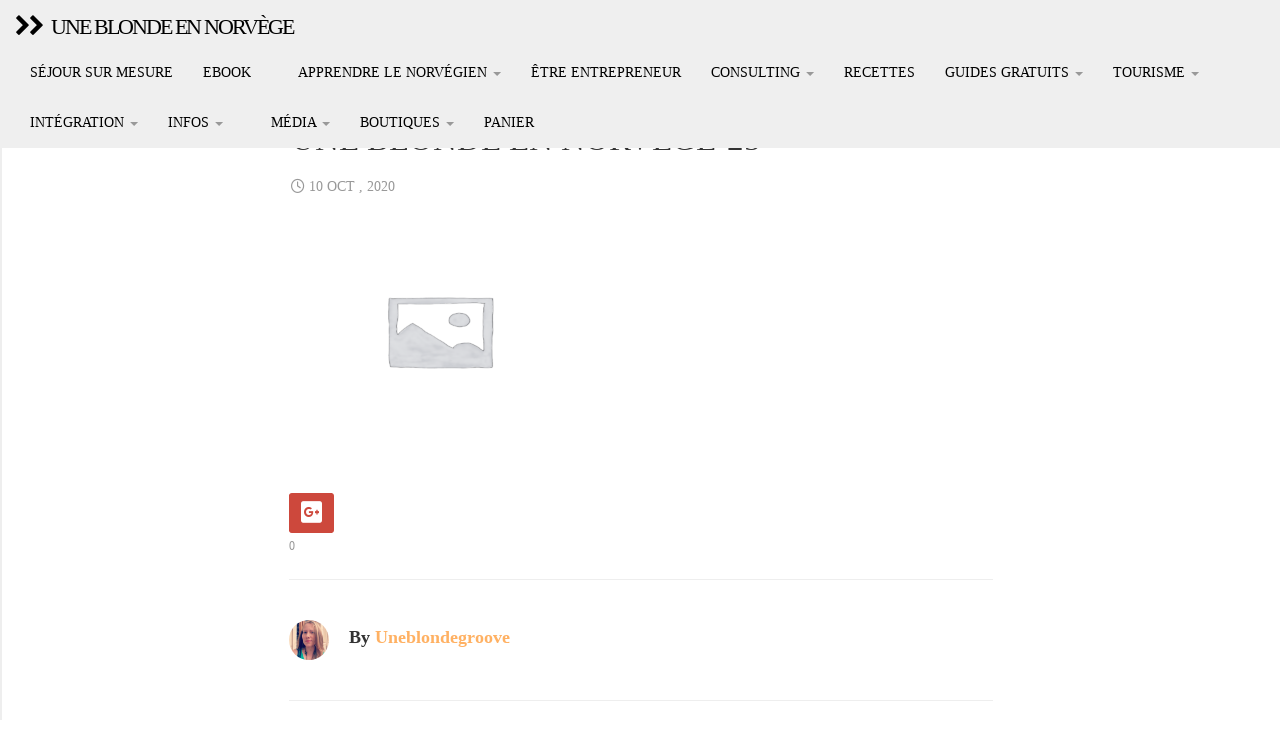

--- FILE ---
content_type: text/html; charset=UTF-8
request_url: https://uneblondeennorvege.com/?attachment_id=7553
body_size: 18826
content:
<!DOCTYPE html>
<html  lang="fr-FR">
  <head>
    <meta charset="utf-8">
    
    <title>Une blonde en Norvège-25 - Une blonde en NorvègeUne blonde en Norvège</title>
    
    <meta name="description" content="" />
    
    <meta name="viewport" content="width=device-width, initial-scale=1.0">
    
    <!-- Favicon -->
    
    <link rel="icon" href="https://uneblondeennorvege.com/wp-content/uploads/2023/02/cropped-renne-noir-boutique.png" type="image/x-icon">
	
	
	
    <!-- Meta for IE support -->
    <meta http-equiv="X-UA-Compatible" content="IE=edge"> 
    
    <!-- Analytics -->
    
	<meta name='robots' content='index, follow, max-image-preview:large, max-snippet:-1, max-video-preview:-1' />

	<!-- This site is optimized with the Yoast SEO plugin v26.7 - https://yoast.com/wordpress/plugins/seo/ -->
	<link rel="canonical" href="https://uneblondeennorvege.com/" />
	<meta property="og:locale" content="fr_FR" />
	<meta property="og:type" content="article" />
	<meta property="og:title" content="Une blonde en Norvège-25 - Une blonde en Norvège" />
	<meta property="og:url" content="https://uneblondeennorvege.com/" />
	<meta property="og:site_name" content="Une blonde en Norvège" />
	<meta property="og:image" content="https://uneblondeennorvege.com" />
	<meta property="og:image:width" content="2560" />
	<meta property="og:image:height" content="1707" />
	<meta property="og:image:type" content="image/jpeg" />
	<meta name="twitter:card" content="summary_large_image" />
	<script type="application/ld+json" class="yoast-schema-graph">{"@context":"https://schema.org","@graph":[{"@type":"WebPage","@id":"https://uneblondeennorvege.com/","url":"https://uneblondeennorvege.com/","name":"Une blonde en Norvège-25 - Une blonde en Norvège","isPartOf":{"@id":"https://uneblondeennorvege.com/#website"},"primaryImageOfPage":{"@id":"https://uneblondeennorvege.com/#primaryimage"},"image":{"@id":"https://uneblondeennorvege.com/#primaryimage"},"thumbnailUrl":"https://uneblondeennorvege.com/wp-content/uploads/woocommerce_uploads/2020/10/Une-blonde-en-Norvege-25-ujzurt-scaled.jpg","datePublished":"2020-10-10T11:57:20+00:00","breadcrumb":{"@id":"https://uneblondeennorvege.com/#breadcrumb"},"inLanguage":"fr-FR","potentialAction":[{"@type":"ReadAction","target":["https://uneblondeennorvege.com/"]}]},{"@type":"ImageObject","inLanguage":"fr-FR","@id":"https://uneblondeennorvege.com/#primaryimage","url":"https://uneblondeennorvege.com/wp-content/uploads/woocommerce_uploads/2020/10/Une-blonde-en-Norvege-25-ujzurt-scaled.jpg","contentUrl":"https://uneblondeennorvege.com/wp-content/uploads/woocommerce_uploads/2020/10/Une-blonde-en-Norvege-25-ujzurt-scaled.jpg","width":2048,"height":1366},{"@type":"BreadcrumbList","@id":"https://uneblondeennorvege.com/#breadcrumb","itemListElement":[{"@type":"ListItem","position":1,"name":"Accueil","item":"https://uneblondeennorvege.com/"},{"@type":"ListItem","position":2,"name":"Au bord du lac","item":"https://uneblondeennorvege.com/produit/au-bord-du-lac/"},{"@type":"ListItem","position":3,"name":"Une blonde en Norvège-25"}]},{"@type":"WebSite","@id":"https://uneblondeennorvege.com/#website","url":"https://uneblondeennorvege.com/","name":"Une blonde en Norvège","description":"","potentialAction":[{"@type":"SearchAction","target":{"@type":"EntryPoint","urlTemplate":"https://uneblondeennorvege.com/?s={search_term_string}"},"query-input":{"@type":"PropertyValueSpecification","valueRequired":true,"valueName":"search_term_string"}}],"inLanguage":"fr-FR"}]}</script>
	<!-- / Yoast SEO plugin. -->


<link rel='dns-prefetch' href='//platform-api.sharethis.com' />
<link rel='dns-prefetch' href='//capi-automation.s3.us-east-2.amazonaws.com' />
<link rel='dns-prefetch' href='//www.googletagmanager.com' />
<link rel='dns-prefetch' href='//fonts.googleapis.com' />
<link rel='dns-prefetch' href='//pagead2.googlesyndication.com' />
<link href='https://fonts.gstatic.com' crossorigin rel='preconnect' />
<link rel="alternate" type="application/rss+xml" title="Une blonde en Norvège &raquo; Flux" href="https://uneblondeennorvege.com/feed/" />
<link rel="alternate" type="application/rss+xml" title="Une blonde en Norvège &raquo; Flux des commentaires" href="https://uneblondeennorvege.com/comments/feed/" />
<link rel="alternate" title="oEmbed (JSON)" type="application/json+oembed" href="https://uneblondeennorvege.com/wp-json/oembed/1.0/embed?url=https%3A%2F%2Funeblondeennorvege.com%2F%3Fattachment_id%3D7553" />
<link rel="alternate" title="oEmbed (XML)" type="text/xml+oembed" href="https://uneblondeennorvege.com/wp-json/oembed/1.0/embed?url=https%3A%2F%2Funeblondeennorvege.com%2F%3Fattachment_id%3D7553&#038;format=xml" />
<style id='wp-img-auto-sizes-contain-inline-css' type='text/css'>
img:is([sizes=auto i],[sizes^="auto," i]){contain-intrinsic-size:3000px 1500px}
/*# sourceURL=wp-img-auto-sizes-contain-inline-css */
</style>
<link rel='stylesheet' id='woosb-blocks-css' href='https://uneblondeennorvege.com/wp-content/plugins/woo-product-bundle/assets/css/blocks.css?ver=8.4.3' type='text/css' media='all' />
<link rel='stylesheet' id='wcpcsu-style-css' href='https://uneblondeennorvege.com/wp-content/plugins/woocommerce-product-carousel-slider-grid-ultimate-pro/assets/css/style.css?ver=6.9' type='text/css' media='all' />
<link rel='stylesheet' id='wcpcsu-widget-css' href='https://uneblondeennorvege.com/wp-content/plugins/woocommerce-product-carousel-slider-grid-ultimate-pro/assets/css/widgets.css?ver=6.9' type='text/css' media='all' />
<link rel='stylesheet' id='sbi_styles-css' href='https://uneblondeennorvege.com/wp-content/plugins/instagram-feed/css/sbi-styles.min.css?ver=6.10.0' type='text/css' media='all' />
<link rel='stylesheet' id='font-awesome-5-all-css' href='https://uneblondeennorvege.com/wp-content/plugins/elementor/assets/lib/font-awesome/css/all.min.css?ver=3.34.1' type='text/css' media='all' />
<link rel='stylesheet' id='font-awesome-4-shim-css' href='https://uneblondeennorvege.com/wp-content/plugins/elementor/assets/lib/font-awesome/css/v4-shims.min.css?ver=3.34.1' type='text/css' media='all' />
<style id='wp-emoji-styles-inline-css' type='text/css'>

	img.wp-smiley, img.emoji {
		display: inline !important;
		border: none !important;
		box-shadow: none !important;
		height: 1em !important;
		width: 1em !important;
		margin: 0 0.07em !important;
		vertical-align: -0.1em !important;
		background: none !important;
		padding: 0 !important;
	}
/*# sourceURL=wp-emoji-styles-inline-css */
</style>
<link rel='stylesheet' id='wp-block-library-css' href='https://uneblondeennorvege.com/wp-includes/css/dist/block-library/style.min.css?ver=6.9' type='text/css' media='all' />
<style id='classic-theme-styles-inline-css' type='text/css'>
/*! This file is auto-generated */
.wp-block-button__link{color:#fff;background-color:#32373c;border-radius:9999px;box-shadow:none;text-decoration:none;padding:calc(.667em + 2px) calc(1.333em + 2px);font-size:1.125em}.wp-block-file__button{background:#32373c;color:#fff;text-decoration:none}
/*# sourceURL=/wp-includes/css/classic-themes.min.css */
</style>
<style id='global-styles-inline-css' type='text/css'>
:root{--wp--preset--aspect-ratio--square: 1;--wp--preset--aspect-ratio--4-3: 4/3;--wp--preset--aspect-ratio--3-4: 3/4;--wp--preset--aspect-ratio--3-2: 3/2;--wp--preset--aspect-ratio--2-3: 2/3;--wp--preset--aspect-ratio--16-9: 16/9;--wp--preset--aspect-ratio--9-16: 9/16;--wp--preset--color--black: #000000;--wp--preset--color--cyan-bluish-gray: #abb8c3;--wp--preset--color--white: #ffffff;--wp--preset--color--pale-pink: #f78da7;--wp--preset--color--vivid-red: #cf2e2e;--wp--preset--color--luminous-vivid-orange: #ff6900;--wp--preset--color--luminous-vivid-amber: #fcb900;--wp--preset--color--light-green-cyan: #7bdcb5;--wp--preset--color--vivid-green-cyan: #00d084;--wp--preset--color--pale-cyan-blue: #8ed1fc;--wp--preset--color--vivid-cyan-blue: #0693e3;--wp--preset--color--vivid-purple: #9b51e0;--wp--preset--gradient--vivid-cyan-blue-to-vivid-purple: linear-gradient(135deg,rgb(6,147,227) 0%,rgb(155,81,224) 100%);--wp--preset--gradient--light-green-cyan-to-vivid-green-cyan: linear-gradient(135deg,rgb(122,220,180) 0%,rgb(0,208,130) 100%);--wp--preset--gradient--luminous-vivid-amber-to-luminous-vivid-orange: linear-gradient(135deg,rgb(252,185,0) 0%,rgb(255,105,0) 100%);--wp--preset--gradient--luminous-vivid-orange-to-vivid-red: linear-gradient(135deg,rgb(255,105,0) 0%,rgb(207,46,46) 100%);--wp--preset--gradient--very-light-gray-to-cyan-bluish-gray: linear-gradient(135deg,rgb(238,238,238) 0%,rgb(169,184,195) 100%);--wp--preset--gradient--cool-to-warm-spectrum: linear-gradient(135deg,rgb(74,234,220) 0%,rgb(151,120,209) 20%,rgb(207,42,186) 40%,rgb(238,44,130) 60%,rgb(251,105,98) 80%,rgb(254,248,76) 100%);--wp--preset--gradient--blush-light-purple: linear-gradient(135deg,rgb(255,206,236) 0%,rgb(152,150,240) 100%);--wp--preset--gradient--blush-bordeaux: linear-gradient(135deg,rgb(254,205,165) 0%,rgb(254,45,45) 50%,rgb(107,0,62) 100%);--wp--preset--gradient--luminous-dusk: linear-gradient(135deg,rgb(255,203,112) 0%,rgb(199,81,192) 50%,rgb(65,88,208) 100%);--wp--preset--gradient--pale-ocean: linear-gradient(135deg,rgb(255,245,203) 0%,rgb(182,227,212) 50%,rgb(51,167,181) 100%);--wp--preset--gradient--electric-grass: linear-gradient(135deg,rgb(202,248,128) 0%,rgb(113,206,126) 100%);--wp--preset--gradient--midnight: linear-gradient(135deg,rgb(2,3,129) 0%,rgb(40,116,252) 100%);--wp--preset--font-size--small: 13px;--wp--preset--font-size--medium: 20px;--wp--preset--font-size--large: 36px;--wp--preset--font-size--x-large: 42px;--wp--preset--spacing--20: 0.44rem;--wp--preset--spacing--30: 0.67rem;--wp--preset--spacing--40: 1rem;--wp--preset--spacing--50: 1.5rem;--wp--preset--spacing--60: 2.25rem;--wp--preset--spacing--70: 3.38rem;--wp--preset--spacing--80: 5.06rem;--wp--preset--shadow--natural: 6px 6px 9px rgba(0, 0, 0, 0.2);--wp--preset--shadow--deep: 12px 12px 50px rgba(0, 0, 0, 0.4);--wp--preset--shadow--sharp: 6px 6px 0px rgba(0, 0, 0, 0.2);--wp--preset--shadow--outlined: 6px 6px 0px -3px rgb(255, 255, 255), 6px 6px rgb(0, 0, 0);--wp--preset--shadow--crisp: 6px 6px 0px rgb(0, 0, 0);}:where(.is-layout-flex){gap: 0.5em;}:where(.is-layout-grid){gap: 0.5em;}body .is-layout-flex{display: flex;}.is-layout-flex{flex-wrap: wrap;align-items: center;}.is-layout-flex > :is(*, div){margin: 0;}body .is-layout-grid{display: grid;}.is-layout-grid > :is(*, div){margin: 0;}:where(.wp-block-columns.is-layout-flex){gap: 2em;}:where(.wp-block-columns.is-layout-grid){gap: 2em;}:where(.wp-block-post-template.is-layout-flex){gap: 1.25em;}:where(.wp-block-post-template.is-layout-grid){gap: 1.25em;}.has-black-color{color: var(--wp--preset--color--black) !important;}.has-cyan-bluish-gray-color{color: var(--wp--preset--color--cyan-bluish-gray) !important;}.has-white-color{color: var(--wp--preset--color--white) !important;}.has-pale-pink-color{color: var(--wp--preset--color--pale-pink) !important;}.has-vivid-red-color{color: var(--wp--preset--color--vivid-red) !important;}.has-luminous-vivid-orange-color{color: var(--wp--preset--color--luminous-vivid-orange) !important;}.has-luminous-vivid-amber-color{color: var(--wp--preset--color--luminous-vivid-amber) !important;}.has-light-green-cyan-color{color: var(--wp--preset--color--light-green-cyan) !important;}.has-vivid-green-cyan-color{color: var(--wp--preset--color--vivid-green-cyan) !important;}.has-pale-cyan-blue-color{color: var(--wp--preset--color--pale-cyan-blue) !important;}.has-vivid-cyan-blue-color{color: var(--wp--preset--color--vivid-cyan-blue) !important;}.has-vivid-purple-color{color: var(--wp--preset--color--vivid-purple) !important;}.has-black-background-color{background-color: var(--wp--preset--color--black) !important;}.has-cyan-bluish-gray-background-color{background-color: var(--wp--preset--color--cyan-bluish-gray) !important;}.has-white-background-color{background-color: var(--wp--preset--color--white) !important;}.has-pale-pink-background-color{background-color: var(--wp--preset--color--pale-pink) !important;}.has-vivid-red-background-color{background-color: var(--wp--preset--color--vivid-red) !important;}.has-luminous-vivid-orange-background-color{background-color: var(--wp--preset--color--luminous-vivid-orange) !important;}.has-luminous-vivid-amber-background-color{background-color: var(--wp--preset--color--luminous-vivid-amber) !important;}.has-light-green-cyan-background-color{background-color: var(--wp--preset--color--light-green-cyan) !important;}.has-vivid-green-cyan-background-color{background-color: var(--wp--preset--color--vivid-green-cyan) !important;}.has-pale-cyan-blue-background-color{background-color: var(--wp--preset--color--pale-cyan-blue) !important;}.has-vivid-cyan-blue-background-color{background-color: var(--wp--preset--color--vivid-cyan-blue) !important;}.has-vivid-purple-background-color{background-color: var(--wp--preset--color--vivid-purple) !important;}.has-black-border-color{border-color: var(--wp--preset--color--black) !important;}.has-cyan-bluish-gray-border-color{border-color: var(--wp--preset--color--cyan-bluish-gray) !important;}.has-white-border-color{border-color: var(--wp--preset--color--white) !important;}.has-pale-pink-border-color{border-color: var(--wp--preset--color--pale-pink) !important;}.has-vivid-red-border-color{border-color: var(--wp--preset--color--vivid-red) !important;}.has-luminous-vivid-orange-border-color{border-color: var(--wp--preset--color--luminous-vivid-orange) !important;}.has-luminous-vivid-amber-border-color{border-color: var(--wp--preset--color--luminous-vivid-amber) !important;}.has-light-green-cyan-border-color{border-color: var(--wp--preset--color--light-green-cyan) !important;}.has-vivid-green-cyan-border-color{border-color: var(--wp--preset--color--vivid-green-cyan) !important;}.has-pale-cyan-blue-border-color{border-color: var(--wp--preset--color--pale-cyan-blue) !important;}.has-vivid-cyan-blue-border-color{border-color: var(--wp--preset--color--vivid-cyan-blue) !important;}.has-vivid-purple-border-color{border-color: var(--wp--preset--color--vivid-purple) !important;}.has-vivid-cyan-blue-to-vivid-purple-gradient-background{background: var(--wp--preset--gradient--vivid-cyan-blue-to-vivid-purple) !important;}.has-light-green-cyan-to-vivid-green-cyan-gradient-background{background: var(--wp--preset--gradient--light-green-cyan-to-vivid-green-cyan) !important;}.has-luminous-vivid-amber-to-luminous-vivid-orange-gradient-background{background: var(--wp--preset--gradient--luminous-vivid-amber-to-luminous-vivid-orange) !important;}.has-luminous-vivid-orange-to-vivid-red-gradient-background{background: var(--wp--preset--gradient--luminous-vivid-orange-to-vivid-red) !important;}.has-very-light-gray-to-cyan-bluish-gray-gradient-background{background: var(--wp--preset--gradient--very-light-gray-to-cyan-bluish-gray) !important;}.has-cool-to-warm-spectrum-gradient-background{background: var(--wp--preset--gradient--cool-to-warm-spectrum) !important;}.has-blush-light-purple-gradient-background{background: var(--wp--preset--gradient--blush-light-purple) !important;}.has-blush-bordeaux-gradient-background{background: var(--wp--preset--gradient--blush-bordeaux) !important;}.has-luminous-dusk-gradient-background{background: var(--wp--preset--gradient--luminous-dusk) !important;}.has-pale-ocean-gradient-background{background: var(--wp--preset--gradient--pale-ocean) !important;}.has-electric-grass-gradient-background{background: var(--wp--preset--gradient--electric-grass) !important;}.has-midnight-gradient-background{background: var(--wp--preset--gradient--midnight) !important;}.has-small-font-size{font-size: var(--wp--preset--font-size--small) !important;}.has-medium-font-size{font-size: var(--wp--preset--font-size--medium) !important;}.has-large-font-size{font-size: var(--wp--preset--font-size--large) !important;}.has-x-large-font-size{font-size: var(--wp--preset--font-size--x-large) !important;}
:where(.wp-block-post-template.is-layout-flex){gap: 1.25em;}:where(.wp-block-post-template.is-layout-grid){gap: 1.25em;}
:where(.wp-block-term-template.is-layout-flex){gap: 1.25em;}:where(.wp-block-term-template.is-layout-grid){gap: 1.25em;}
:where(.wp-block-columns.is-layout-flex){gap: 2em;}:where(.wp-block-columns.is-layout-grid){gap: 2em;}
:root :where(.wp-block-pullquote){font-size: 1.5em;line-height: 1.6;}
/*# sourceURL=global-styles-inline-css */
</style>
<link rel='stylesheet' id='finalTilesGallery_stylesheet-css' href='https://uneblondeennorvege.com/wp-content/plugins/final-tiles-grid-gallery-lite/scripts/ftg.css?ver=3.6.10' type='text/css' media='all' />
<link rel='stylesheet' id='fontawesome_stylesheet-css' href='https://uneblondeennorvege.com/wp-content/plugins/final-tiles-grid-gallery-lite/fonts/font-awesome/css/font-awesome.min.css?ver=6.9' type='text/css' media='all' />
<link rel='stylesheet' id='bwg_fonts-css' href='https://uneblondeennorvege.com/wp-content/plugins/photo-gallery/css/bwg-fonts/fonts.css?ver=0.0.1' type='text/css' media='all' />
<link rel='stylesheet' id='sumoselect-css' href='https://uneblondeennorvege.com/wp-content/plugins/photo-gallery/css/sumoselect.min.css?ver=3.4.6' type='text/css' media='all' />
<link rel='stylesheet' id='mCustomScrollbar-css' href='https://uneblondeennorvege.com/wp-content/plugins/photo-gallery/css/jquery.mCustomScrollbar.min.css?ver=3.1.5' type='text/css' media='all' />
<link rel='stylesheet' id='bwg_frontend-css' href='https://uneblondeennorvege.com/wp-content/plugins/photo-gallery/css/styles.min.css?ver=1.8.35' type='text/css' media='all' />
<link rel='stylesheet' id='simple-youtube-responsive-css' href='https://uneblondeennorvege.com/wp-content/plugins/simple-youtube-responsive/css/yt-responsive.css?ver=3.2.5' type='text/css' media='all' />
<link rel='stylesheet' id='rt-fontawsome-css' href='https://uneblondeennorvege.com/wp-content/plugins/the-post-grid/assets/vendor/font-awesome/css/font-awesome.min.css?ver=7.8.8' type='text/css' media='all' />
<link rel='stylesheet' id='rt-tpg-css' href='https://uneblondeennorvege.com/wp-content/plugins/the-post-grid/assets/css/thepostgrid.min.css?ver=7.8.8' type='text/css' media='all' />
<link rel='stylesheet' id='woocommerce-layout-css' href='https://uneblondeennorvege.com/wp-content/plugins/woocommerce/assets/css/woocommerce-layout.css?ver=10.4.3' type='text/css' media='all' />
<link rel='stylesheet' id='woocommerce-smallscreen-css' href='https://uneblondeennorvege.com/wp-content/plugins/woocommerce/assets/css/woocommerce-smallscreen.css?ver=10.4.3' type='text/css' media='only screen and (max-width: 768px)' />
<link rel='stylesheet' id='woocommerce-general-css' href='https://uneblondeennorvege.com/wp-content/plugins/woocommerce/assets/css/woocommerce.css?ver=10.4.3' type='text/css' media='all' />
<style id='woocommerce-inline-inline-css' type='text/css'>
.woocommerce form .form-row .required { visibility: visible; }
/*# sourceURL=woocommerce-inline-inline-css */
</style>
<link rel='stylesheet' id='perfect-scrollbar-css' href='https://uneblondeennorvege.com/wp-content/plugins/woocommerce-product-carousel-slider-grid-ultimate-pro/woo-smart-wishlist/assets/libs/perfect-scrollbar/css/perfect-scrollbar.min.css?ver=6.9' type='text/css' media='all' />
<link rel='stylesheet' id='perfect-scrollbar-wpc-css' href='https://uneblondeennorvege.com/wp-content/plugins/woocommerce-product-carousel-slider-grid-ultimate-pro/woo-smart-wishlist/assets/libs/perfect-scrollbar/css/custom-theme.css?ver=6.9' type='text/css' media='all' />
<link rel='stylesheet' id='woosw-feather-css' href='https://uneblondeennorvege.com/wp-content/plugins/woocommerce-product-carousel-slider-grid-ultimate-pro/woo-smart-wishlist/assets/libs/feather/feather.css?ver=6.9' type='text/css' media='all' />
<link rel='stylesheet' id='woosw-frontend-css' href='https://uneblondeennorvege.com/wp-content/plugins/woocommerce-product-carousel-slider-grid-ultimate-pro/woo-smart-wishlist/assets/css/frontend.css?ver=6.9' type='text/css' media='all' />
<style id='woosw-frontend-inline-css' type='text/css'>
.woosw-area .woosw-inner .woosw-content .woosw-content-bot .woosw-notice { background-color: #5fbd74; } .woosw-area .woosw-inner .woosw-content .woosw-content-bot .woosw-content-bot-inner .woosw-page a:hover, .woosw-area .woosw-inner .woosw-content .woosw-content-bot .woosw-content-bot-inner .woosw-continue:hover { color: #5fbd74; } 
/*# sourceURL=woosw-frontend-inline-css */
</style>
<link rel='stylesheet' id='woosb-frontend-css' href='https://uneblondeennorvege.com/wp-content/plugins/woo-product-bundle/assets/css/frontend.css?ver=8.4.3' type='text/css' media='all' />
<link rel='stylesheet' id='cute-alert-css' href='https://uneblondeennorvege.com/wp-content/plugins/metform/public/assets/lib/cute-alert/style.css?ver=4.1.2' type='text/css' media='all' />
<link rel='stylesheet' id='text-editor-style-css' href='https://uneblondeennorvege.com/wp-content/plugins/metform/public/assets/css/text-editor.css?ver=4.1.2' type='text/css' media='all' />
<link rel='stylesheet' id='bootstrap-css' href='https://uneblondeennorvege.com/wp-content/themes/fullby-premium-3/css/bootstrap.min.css?ver=6.9' type='text/css' media='screen' />
<link rel='stylesheet' id='font-awesome-css' href='https://uneblondeennorvege.com/wp-content/plugins/post-carousel/public/assets/css/font-awesome.min.css?ver=3.0.12' type='text/css' media='all' />
<link rel='stylesheet' id='screen-css' href='https://uneblondeennorvege.com/wp-content/themes/fullby-premium-3/style.css' type='text/css' media='screen' />
<link rel='stylesheet' id='magnific-popup-css' href='https://uneblondeennorvege.com/wp-content/themes/fullby-premium-3/css/magnific-popup.css?ver=6.9' type='text/css' media='screen' />
<link rel='stylesheet' id='slick-css' href='https://uneblondeennorvege.com/wp-content/themes/fullby-premium-3/css/slick.css?ver=6.9' type='text/css' media='screen' />
<link rel='stylesheet' id='lato-css' href='http://fonts.googleapis.com/css?family=Lato%3A300%2C400%2C700%2C900&#038;ver=6.9' type='text/css' media='screen' />
<link rel='stylesheet' id='google-font-css' href='http://fonts.googleapis.com/css?family=Roboto%3A300%2C400%2C700&#038;ver=6.9' type='text/css' media='screen' />
<link rel='stylesheet' id='msl-main-css' href='https://uneblondeennorvege.com/wp-content/plugins/master-slider/public/assets/css/masterslider.main.css?ver=3.11.0' type='text/css' media='all' />
<link rel='stylesheet' id='msl-custom-css' href='https://uneblondeennorvege.com/wp-content/uploads/master-slider/custom.css?ver=9.5' type='text/css' media='all' />
<link rel='stylesheet' id='dashicons-css' href='https://uneblondeennorvege.com/wp-includes/css/dashicons.min.css?ver=6.9' type='text/css' media='all' />
<link rel='stylesheet' id='al_ic_revs_styles-css' href='https://uneblondeennorvege.com/wp-content/plugins/reviews-plus/css/reviews-plus.min.css?timestamp=1717145381&#038;ver=6.9' type='text/css' media='all' />
<link rel='stylesheet' id='elementor-frontend-css' href='https://uneblondeennorvege.com/wp-content/plugins/elementor/assets/css/frontend.min.css?ver=3.34.1' type='text/css' media='all' />
<link rel='stylesheet' id='eael-general-css' href='https://uneblondeennorvege.com/wp-content/plugins/essential-addons-for-elementor-lite/assets/front-end/css/view/general.min.css?ver=6.5.7' type='text/css' media='all' />
<link rel='stylesheet' id='wpr-text-animations-css-css' href='https://uneblondeennorvege.com/wp-content/plugins/royal-elementor-addons/assets/css/lib/animations/text-animations.min.css?ver=1.7.1045' type='text/css' media='all' />
<link rel='stylesheet' id='wpr-addons-css-css' href='https://uneblondeennorvege.com/wp-content/plugins/royal-elementor-addons/assets/css/frontend.min.css?ver=1.7.1045' type='text/css' media='all' />
<link rel='stylesheet' id='site-reviews-css' href='https://uneblondeennorvege.com/wp-content/plugins/site-reviews/assets/styles/default.css?ver=7.2.13' type='text/css' media='all' />
<style id='site-reviews-inline-css' type='text/css'>
:root{--glsr-star-empty:url(https://uneblondeennorvege.com/wp-content/plugins/site-reviews/assets/images/stars/default/star-empty.svg);--glsr-star-error:url(https://uneblondeennorvege.com/wp-content/plugins/site-reviews/assets/images/stars/default/star-error.svg);--glsr-star-full:url(https://uneblondeennorvege.com/wp-content/plugins/site-reviews/assets/images/stars/default/star-full.svg);--glsr-star-half:url(https://uneblondeennorvege.com/wp-content/plugins/site-reviews/assets/images/stars/default/star-half.svg)}

/*# sourceURL=site-reviews-inline-css */
</style>
<script type="text/javascript" src="https://uneblondeennorvege.com/wp-content/plugins/elementor/assets/lib/font-awesome/js/v4-shims.min.js?ver=3.34.1" id="font-awesome-4-shim-js"></script>
<script type="text/javascript" data-cfasync="false" src="https://uneblondeennorvege.com/wp-includes/js/jquery/jquery.min.js?ver=3.7.1" id="jquery-core-js"></script>
<script type="text/javascript" data-cfasync="false" src="https://uneblondeennorvege.com/wp-includes/js/jquery/jquery-migrate.min.js?ver=3.4.1" id="jquery-migrate-js"></script>
<script type="text/javascript" src="https://uneblondeennorvege.com/wp-content/plugins/photo-gallery/js/jquery.sumoselect.min.js?ver=3.4.6" id="sumoselect-js"></script>
<script type="text/javascript" src="https://uneblondeennorvege.com/wp-content/plugins/photo-gallery/js/tocca.min.js?ver=2.0.9" id="bwg_mobile-js"></script>
<script type="text/javascript" src="https://uneblondeennorvege.com/wp-content/plugins/photo-gallery/js/jquery.mCustomScrollbar.concat.min.js?ver=3.1.5" id="mCustomScrollbar-js"></script>
<script type="text/javascript" src="https://uneblondeennorvege.com/wp-content/plugins/photo-gallery/js/jquery.fullscreen.min.js?ver=0.6.0" id="jquery-fullscreen-js"></script>
<script type="text/javascript" id="bwg_frontend-js-extra">
/* <![CDATA[ */
var bwg_objectsL10n = {"bwg_field_required":"field is required.","bwg_mail_validation":"This is not a valid email address.","bwg_search_result":"There are no images matching your search.","bwg_select_tag":"Select Tag","bwg_order_by":"Order By","bwg_search":"Search","bwg_show_ecommerce":"Show Ecommerce","bwg_hide_ecommerce":"Hide Ecommerce","bwg_show_comments":"Show Comments","bwg_hide_comments":"Hide Comments","bwg_restore":"Restore","bwg_maximize":"Maximize","bwg_fullscreen":"Fullscreen","bwg_exit_fullscreen":"Exit Fullscreen","bwg_search_tag":"SEARCH...","bwg_tag_no_match":"No tags found","bwg_all_tags_selected":"All tags selected","bwg_tags_selected":"tags selected","play":"Play","pause":"Pause","is_pro":"","bwg_play":"Play","bwg_pause":"Pause","bwg_hide_info":"Hide info","bwg_show_info":"Show info","bwg_hide_rating":"Hide rating","bwg_show_rating":"Show rating","ok":"Ok","cancel":"Cancel","select_all":"Select all","lazy_load":"0","lazy_loader":"https://uneblondeennorvege.com/wp-content/plugins/photo-gallery/images/ajax_loader.png","front_ajax":"0","bwg_tag_see_all":"see all tags","bwg_tag_see_less":"see less tags"};
//# sourceURL=bwg_frontend-js-extra
/* ]]> */
</script>
<script type="text/javascript" src="https://uneblondeennorvege.com/wp-content/plugins/photo-gallery/js/scripts.min.js?ver=1.8.35" id="bwg_frontend-js"></script>
<script type="text/javascript" src="//platform-api.sharethis.com/js/sharethis.js?ver=8.5.3#property=637fc2ad3327220018ceab15&amp;product=gdpr-compliance-tool-v2&amp;source=simple-share-buttons-adder-wordpress" id="simple-share-buttons-adder-mu-js"></script>
<script type="text/javascript" src="https://uneblondeennorvege.com/wp-content/plugins/woocommerce/assets/js/jquery-blockui/jquery.blockUI.min.js?ver=2.7.0-wc.10.4.3" id="wc-jquery-blockui-js" defer="defer" data-wp-strategy="defer"></script>
<script type="text/javascript" id="wc-add-to-cart-js-extra">
/* <![CDATA[ */
var wc_add_to_cart_params = {"ajax_url":"/wp-admin/admin-ajax.php","wc_ajax_url":"/?wc-ajax=%%endpoint%%","i18n_view_cart":"Voir le panier","cart_url":"https://uneblondeennorvege.com/panier/","is_cart":"","cart_redirect_after_add":"yes"};
//# sourceURL=wc-add-to-cart-js-extra
/* ]]> */
</script>
<script type="text/javascript" src="https://uneblondeennorvege.com/wp-content/plugins/woocommerce/assets/js/frontend/add-to-cart.min.js?ver=10.4.3" id="wc-add-to-cart-js" defer="defer" data-wp-strategy="defer"></script>
<script type="text/javascript" src="https://uneblondeennorvege.com/wp-content/plugins/woocommerce/assets/js/js-cookie/js.cookie.min.js?ver=2.1.4-wc.10.4.3" id="wc-js-cookie-js" defer="defer" data-wp-strategy="defer"></script>
<script type="text/javascript" id="woocommerce-js-extra">
/* <![CDATA[ */
var woocommerce_params = {"ajax_url":"/wp-admin/admin-ajax.php","wc_ajax_url":"/?wc-ajax=%%endpoint%%","i18n_password_show":"Afficher le mot de passe","i18n_password_hide":"Masquer le mot de passe"};
//# sourceURL=woocommerce-js-extra
/* ]]> */
</script>
<script type="text/javascript" src="https://uneblondeennorvege.com/wp-content/plugins/woocommerce/assets/js/frontend/woocommerce.min.js?ver=10.4.3" id="woocommerce-js" defer="defer" data-wp-strategy="defer"></script>
<script type="text/javascript" id="WCPAY_ASSETS-js-extra">
/* <![CDATA[ */
var wcpayAssets = {"url":"https://uneblondeennorvege.com/wp-content/plugins/woocommerce-payments/dist/"};
//# sourceURL=WCPAY_ASSETS-js-extra
/* ]]> */
</script>
<script type="text/javascript" id="al_ic_revs_scripts-js-extra">
/* <![CDATA[ */
var ic_revs = {"no_rating":"\u003Cdiv class=\"al-box warning\"\u003EThe rating cannot be empty.\u003C/div\u003E","no_empty":"\u003Cdiv class=\"al-box warning\"\u003EA valid value is required.\u003C/div\u003E","check_errors":"\u003Cdiv class=\"al-box warning\"\u003EPlease fill all the required data.\u003C/div\u003E"};
//# sourceURL=al_ic_revs_scripts-js-extra
/* ]]> */
</script>
<script type="text/javascript" src="https://uneblondeennorvege.com/wp-content/plugins/reviews-plus/js/reviews-plus.min.js?timestamp=1717145381&amp;ver=6.9" id="al_ic_revs_scripts-js"></script>

<!-- Extrait de code de la balise Google (gtag.js) ajouté par Site Kit -->
<!-- Extrait Google Analytics ajouté par Site Kit -->
<script type="text/javascript" src="https://www.googletagmanager.com/gtag/js?id=GT-5R6NBS3" id="google_gtagjs-js" async></script>
<script type="text/javascript" id="google_gtagjs-js-after">
/* <![CDATA[ */
window.dataLayer = window.dataLayer || [];function gtag(){dataLayer.push(arguments);}
gtag("set","linker",{"domains":["uneblondeennorvege.com"]});
gtag("js", new Date());
gtag("set", "developer_id.dZTNiMT", true);
gtag("config", "GT-5R6NBS3");
//# sourceURL=google_gtagjs-js-after
/* ]]> */
</script>
<link rel="EditURI" type="application/rsd+xml" title="RSD" href="https://uneblondeennorvege.com/xmlrpc.php?rsd" />
<meta name="generator" content="Site Kit by Google 1.170.0" /><script>var ms_grabbing_curosr = 'https://uneblondeennorvege.com/wp-content/plugins/master-slider/public/assets/css/common/grabbing.cur', ms_grab_curosr = 'https://uneblondeennorvege.com/wp-content/plugins/master-slider/public/assets/css/common/grab.cur';</script>
<meta name="generator" content="MasterSlider 3.11.0 - Responsive Touch Image Slider | avt.li/msf" />
<meta name="generator" content="performance-lab 4.0.1; plugins: ">
        <style>
            :root {
                --tpg-primary-color: #0d6efd;
                --tpg-secondary-color: #0654c4;
                --tpg-primary-light: #c4d0ff
            }

                    </style>
		<script type="text/javascript">
    "function"!=typeof loadGsLib&&(loadGsLib=function(){var e=document.createElement("script");
    e.type="text/javascript",e.async=!0,e.src="https://api.at.getsocial.io/get/v1/81684a/gs_async.js";
    var t=document.getElementsByTagName("script")[0];t.parentNode.insertBefore(e,t)})();
    var GETSOCIAL_VERSION = "4.5";
</script>    
        
    <style type="text/css">

        #mainmenu, 
        .navbar-fixed-top,
        #comments #submit,
        .single-image-list .date-feat,
        .big-images-grid .grid-cat,
        .big-images-grid-single .cat,
        .grid-box .date-feat {background-color: #efefef; }
        
        .navbar-sub{background-color: #dd9933; }
        .navbar-sub .navbar-nav > li > a:hover{ background-color: #c19c9c }
        .navbar-sub .navbar-nav > li > a{color: #000000; }
        
        
        .featured .date-feat,
        .item-featured-single .date-feat,
        .carousel-caption .date-feat,
        .featured-item,
        .list-article-header a span {color: #ffc889}
        
        .widget-bar-button{background-color: #ffc889}
        
        .tag-post{color: #efefef}
             
        a{color: #ffb163 }
        
        .navbar-fixed-top .navbar-nav > li > a:hover{background-color: #ffb163}

        a:focus, a:hover, 
        .grid-tit a:hover {color:#ea893f}  
        
        .navbar-fixed-top .navbar-nav > li > a, 
        .navbar-fixed-top .navbar-brand,
        .single-image-list .date-feat,
        .big-images-grid .grid-cat a,
        .big-images-grid-single .cat a,
        .grid-box .date-feat {color: #000000;}
        
        
         
        
        	.navbar-sub{min-height: 0px;}
        
                
        
                
        
        
				.title, 
				.grid-tit, 
				.sing-tit,
				.widget h3,
				.navbar-inverse .navbar-brand span,
				.navbar-inverse .navbar-nav > li > a  {font-family: Roboto; font-weight: 400;  }
				
				 
			
    </style>
    
    	<noscript><style>.woocommerce-product-gallery{ opacity: 1 !important; }</style></noscript>
	
<!-- Balises Meta Google AdSense ajoutées par Site Kit -->
<meta name="google-adsense-platform-account" content="ca-host-pub-2644536267352236">
<meta name="google-adsense-platform-domain" content="sitekit.withgoogle.com">
<!-- Fin des balises Meta End Google AdSense ajoutées par Site Kit -->
<meta name="generator" content="Elementor 3.34.1; features: additional_custom_breakpoints; settings: css_print_method-external, google_font-enabled, font_display-auto">
			<script  type="text/javascript">
				!function(f,b,e,v,n,t,s){if(f.fbq)return;n=f.fbq=function(){n.callMethod?
					n.callMethod.apply(n,arguments):n.queue.push(arguments)};if(!f._fbq)f._fbq=n;
					n.push=n;n.loaded=!0;n.version='2.0';n.queue=[];t=b.createElement(e);t.async=!0;
					t.src=v;s=b.getElementsByTagName(e)[0];s.parentNode.insertBefore(t,s)}(window,
					document,'script','https://connect.facebook.net/en_US/fbevents.js');
			</script>
			<!-- WooCommerce Facebook Integration Begin -->
			<script  type="text/javascript">

				fbq('init', '229909653285481', {}, {
    "agent": "woocommerce_0-10.4.3-3.5.15"
});

				document.addEventListener( 'DOMContentLoaded', function() {
					// Insert placeholder for events injected when a product is added to the cart through AJAX.
					document.body.insertAdjacentHTML( 'beforeend', '<div class=\"wc-facebook-pixel-event-placeholder\"></div>' );
				}, false );

			</script>
			<!-- WooCommerce Facebook Integration End -->
						<style>
				.e-con.e-parent:nth-of-type(n+4):not(.e-lazyloaded):not(.e-no-lazyload),
				.e-con.e-parent:nth-of-type(n+4):not(.e-lazyloaded):not(.e-no-lazyload) * {
					background-image: none !important;
				}
				@media screen and (max-height: 1024px) {
					.e-con.e-parent:nth-of-type(n+3):not(.e-lazyloaded):not(.e-no-lazyload),
					.e-con.e-parent:nth-of-type(n+3):not(.e-lazyloaded):not(.e-no-lazyload) * {
						background-image: none !important;
					}
				}
				@media screen and (max-height: 640px) {
					.e-con.e-parent:nth-of-type(n+2):not(.e-lazyloaded):not(.e-no-lazyload),
					.e-con.e-parent:nth-of-type(n+2):not(.e-lazyloaded):not(.e-no-lazyload) * {
						background-image: none !important;
					}
				}
			</style>
			
<!-- Extrait Google AdSense ajouté par Site Kit -->
<script type="text/javascript" async="async" src="https://pagead2.googlesyndication.com/pagead/js/adsbygoogle.js?client=ca-pub-5960193824211034&amp;host=ca-host-pub-2644536267352236" crossorigin="anonymous"></script>

<!-- End Google AdSense snippet added by Site Kit -->
<link rel="icon" href="https://uneblondeennorvege.com/wp-content/uploads/2023/02/cropped-renne-noir-boutique-32x32.png" sizes="32x32" />
<link rel="icon" href="https://uneblondeennorvege.com/wp-content/uploads/2023/02/cropped-renne-noir-boutique-192x192.png" sizes="192x192" />
<link rel="apple-touch-icon" href="https://uneblondeennorvege.com/wp-content/uploads/2023/02/cropped-renne-noir-boutique-180x180.png" />
<meta name="msapplication-TileImage" content="https://uneblondeennorvege.com/wp-content/uploads/2023/02/cropped-renne-noir-boutique-270x270.png" />
<style id="wpr_lightbox_styles">
				.lg-backdrop {
					background-color: rgba(0,0,0,0.6) !important;
				}
				.lg-toolbar,
				.lg-dropdown {
					background-color: rgba(0,0,0,0.8) !important;
				}
				.lg-dropdown:after {
					border-bottom-color: rgba(0,0,0,0.8) !important;
				}
				.lg-sub-html {
					background-color: rgba(0,0,0,0.8) !important;
				}
				.lg-thumb-outer,
				.lg-progress-bar {
					background-color: #444444 !important;
				}
				.lg-progress {
					background-color: #a90707 !important;
				}
				.lg-icon {
					color: #efefef !important;
					font-size: 20px !important;
				}
				.lg-icon.lg-toogle-thumb {
					font-size: 24px !important;
				}
				.lg-icon:hover,
				.lg-dropdown-text:hover {
					color: #ffffff !important;
				}
				.lg-sub-html,
				.lg-dropdown-text {
					color: #efefef !important;
					font-size: 14px !important;
				}
				#lg-counter {
					color: #efefef !important;
					font-size: 14px !important;
				}
				.lg-prev,
				.lg-next {
					font-size: 35px !important;
				}

				/* Defaults */
				.lg-icon {
				background-color: transparent !important;
				}

				#lg-counter {
				opacity: 0.9;
				}

				.lg-thumb-outer {
				padding: 0 10px;
				}

				.lg-thumb-item {
				border-radius: 0 !important;
				border: none !important;
				opacity: 0.5;
				}

				.lg-thumb-item.active {
					opacity: 1;
				}
	         </style>	
    <!-- HTML5 shim and Respond.js IE8 support of HTML5 elements and media queries -->
    <!--[if lt IE 9]>
    
      <script src="https://oss.maxcdn.com/libs/html5shiv/3.7.0/html5shiv.js"></script>
      <script src="https://oss.maxcdn.com/libs/respond.js/1.3.0/respond.min.js"></script>
      
      <style> /* style for fix ie */ 
      
      	.item-featured-single {margin-top:50px}
      	.bg-list{top:0;}
      	
      </style>
      
    <![endif]--> 
	
</head>
<body class="attachment wp-singular attachment-template-default single single-attachment postid-7553 attachmentid-7553 attachment-jpeg wp-theme-fullby-premium-3 theme-fullby-premium-3 _masterslider _ms_version_3.11.0 rttpg rttpg-7.8.8 radius-frontend rttpg-body-wrap rttpg-flaticon woocommerce-no-js elementor-default elementor-kit-6500">
      
    <div class="navbar navbar-inverse navbar-fixed-top">
     
		<div class="navbar-header">
		  
			<button type="button" class="navbar-toggle" data-toggle="collapse" data-target="#mainmenu">
			
				<span class="icon-bar"></span>
				<span class="icon-bar"></span>
				<span class="icon-bar"></span>
				
			</button>
			
						           
				<p><a class="navbar-brand" href="https://uneblondeennorvege.com"><i class="fa fa-chevron-right"></i><i class="fa fa-chevron-right"></i>&nbsp; <span>Une blonde en Norvège</span></a><small></small> </p>
					               
					  
		</div>
		
		<div id="mainmenu" class="collapse navbar-collapse">
		
			<ul id="menu-une-blonde-en-norvege" class="nav navbar-nav navbar-right"><li id="menu-item-145492" class="menu-item menu-item-type-post_type menu-item-object-post menu-item-145492"><a title="Séjour sur mesure" href="https://uneblondeennorvege.com/creation-de-votre-voyage-sur-mesure-en-norvege/">Séjour sur mesure</a></li>
<li id="menu-item-143682" class="menu-item menu-item-type-post_type menu-item-object-page menu-item-143682"><a title="Ebook" href="https://uneblondeennorvege.com/ebook/">Ebook</a></li>
<li id="menu-item-10164" class="menu-item menu-item-type-post_type menu-item-object-page menu-item-has-children menu-item-10164 dropdown"><a title="Apprendre le norvégien" href="#" data-toggle="dropdown" class="dropdown-toggle"><span class="glyphicon Apprendre le norvégien en français"></span>&nbsp;Apprendre le norvégien <span class="caret"></span></a>
<ul role="menu" class=" dropdown-menu">
	<li id="menu-item-147923" class="menu-item menu-item-type-post_type menu-item-object-post menu-item-147923"><a title="Cours de norvégien en français – Tous les niveaux" href="https://uneblondeennorvege.com/cours-de-norvegien-en-francais-tous-les-niveaux/">Cours de norvégien en français – Tous les niveaux</a></li>
	<li id="menu-item-150200" class="menu-item menu-item-type-post_type menu-item-object-post menu-item-150200"><a title="Cours de discussion en norvégien – Samtale" href="https://uneblondeennorvege.com/cours-de-discussion-en-norvegien-samtale/">Cours de discussion en norvégien – Samtale</a></li>
	<li id="menu-item-144238" class="menu-item menu-item-type-post_type menu-item-object-post menu-item-144238"><a title="Ebook pour apprendre le norvégien" href="https://uneblondeennorvege.com/ebook-pour-apprendre-le-norvegien/">Ebook pour apprendre le norvégien</a></li>
	<li id="menu-item-145308" class="menu-item menu-item-type-custom menu-item-object-custom menu-item-145308"><a title="Ebook - 1000 mots transparents" href="https://asd-drouet.systeme.io/mots-transparents">Ebook &#8211; 1000 mots transparents</a></li>
	<li id="menu-item-145205" class="menu-item menu-item-type-post_type menu-item-object-post menu-item-145205"><a title="Testez votre niveau" href="https://uneblondeennorvege.com/testez-votre-niveau/">Testez votre niveau</a></li>
	<li id="menu-item-13006" class="menu-item menu-item-type-post_type menu-item-object-page menu-item-13006"><a title="Articles sur l&#039;apprentissage du norvégien" href="https://uneblondeennorvege.com/apprendre-le-norvegien-la-page/">Articles sur l&rsquo;apprentissage du norvégien</a></li>
	<li id="menu-item-13003" class="menu-item menu-item-type-post_type menu-item-object-page menu-item-13003"><a title="Tips de norvégien gratuits" href="https://uneblondeennorvege.com/tips-de-norvegien-gratuits/"><span class="glyphicon Tips de norvégien gratuits"></span>&nbsp;Tips de norvégien gratuits</a></li>
	<li id="menu-item-143786" class="menu-item menu-item-type-custom menu-item-object-custom menu-item-143786"><a title="Devenir affilié" href="https://asd-drouet.systeme.io/affiliation">Devenir affilié</a></li>
</ul>
</li>
<li id="menu-item-150025" class="menu-item menu-item-type-post_type menu-item-object-post menu-item-150025"><a title="Être entrepreneur" href="https://uneblondeennorvege.com/etre-entrepreneur-en-norvege/">Être entrepreneur</a></li>
<li id="menu-item-11070" class="menu-item menu-item-type-post_type menu-item-object-page menu-item-has-children menu-item-11070 dropdown"><a title="Consulting" href="#" data-toggle="dropdown" class="dropdown-toggle">Consulting <span class="caret"></span></a>
<ul role="menu" class=" dropdown-menu">
	<li id="menu-item-145811" class="menu-item menu-item-type-post_type menu-item-object-page menu-item-145811"><a title="Conseils pour organiser votre voyage" href="https://uneblondeennorvege.com/consulting-conseils-pour-organiser-votre-voyage/">Conseils pour organiser votre voyage</a></li>
	<li id="menu-item-145812" class="menu-item menu-item-type-post_type menu-item-object-page menu-item-145812"><a title="Conseils pour préparer votre installation" href="https://uneblondeennorvege.com/consulting/">Conseils pour préparer votre installation</a></li>
</ul>
</li>
<li id="menu-item-151013" class="menu-item menu-item-type-post_type menu-item-object-post menu-item-151013"><a title="Recettes" href="https://uneblondeennorvege.com/recettes-norvegiennes/">Recettes</a></li>
<li id="menu-item-144147" class="menu-item menu-item-type-post_type menu-item-object-page menu-item-has-children menu-item-144147 dropdown"><a title="Guides gratuits" href="#" data-toggle="dropdown" class="dropdown-toggle">Guides gratuits <span class="caret"></span></a>
<ul role="menu" class=" dropdown-menu">
	<li id="menu-item-144144" class="menu-item menu-item-type-custom menu-item-object-custom menu-item-144144"><a title="Guide gratuit pour bien préparer son voyage" target="_blank" href="https://asd-drouet.systeme.io/guide-gratuit-voyage-norvege">Guide gratuit pour bien préparer son voyage</a></li>
</ul>
</li>
<li id="menu-item-10142" class="menu-item menu-item-type-post_type menu-item-object-page menu-item-has-children menu-item-10142 dropdown"><a title="Tourisme" href="#" data-toggle="dropdown" class="dropdown-toggle">Tourisme <span class="caret"></span></a>
<ul role="menu" class=" dropdown-menu">
	<li id="menu-item-148870" class="menu-item menu-item-type-post_type menu-item-object-post menu-item-148870"><a title="Péages et ferries en Norvège" href="https://uneblondeennorvege.com/peages-et-ferries-en-norvege/">Péages et ferries en Norvège</a></li>
	<li id="menu-item-151090" class="menu-item menu-item-type-post_type menu-item-object-post menu-item-151090"><a title="Les aurores boréales en Norvège" href="https://uneblondeennorvege.com/les-aurores-boreales-en-norvege/">Les aurores boréales en Norvège</a></li>
	<li id="menu-item-145809" class="menu-item menu-item-type-post_type menu-item-object-page menu-item-145809"><a title="Consulting : conseils pour organiser votre voyage" href="https://uneblondeennorvege.com/consulting-conseils-pour-organiser-votre-voyage/">Consulting : conseils pour organiser votre voyage</a></li>
	<li id="menu-item-145678" class="menu-item menu-item-type-post_type menu-item-object-post menu-item-145678"><a title="Préparer son voyage en Norvège" href="https://uneblondeennorvege.com/preparer-son-voyage-en-norvege/">Préparer son voyage en Norvège</a></li>
	<li id="menu-item-143887" class="menu-item menu-item-type-post_type menu-item-object-post menu-item-143887"><a title="Parlez quelques mots de norvégien lors de votre voyage" href="https://uneblondeennorvege.com/parlez-quelques-mots-de-norvegien-lors-de-votre-voyage/">Parlez quelques mots de norvégien lors de votre voyage</a></li>
	<li id="menu-item-148981" class="menu-item menu-item-type-post_type menu-item-object-post menu-item-148981"><a title="10 lieux à visiter à quelques heures d’Oslo" href="https://uneblondeennorvege.com/10-lieux-a-visiter-a-quelques-heures-doslo/">10 lieux à visiter à quelques heures d’Oslo</a></li>
	<li id="menu-item-10646" class="menu-item menu-item-type-post_type menu-item-object-page menu-item-10646"><a title="Infos pratiques" href="https://uneblondeennorvege.com/infos-pratiques/">Infos pratiques</a></li>
	<li id="menu-item-121242" class="menu-item menu-item-type-taxonomy menu-item-object-category menu-item-121242"><a title="Le climat" href="https://uneblondeennorvege.com/category/le-climat/">Le climat</a></li>
	<li id="menu-item-121245" class="menu-item menu-item-type-post_type menu-item-object-post menu-item-121245"><a title="Venir en Norvège en voiture" href="https://uneblondeennorvege.com/venir-en-norvege-en-voiture/">Venir en Norvège en voiture</a></li>
	<li id="menu-item-13417" class="menu-item menu-item-type-post_type menu-item-object-post menu-item-13417"><a title="L’hiver en Norvège" href="https://uneblondeennorvege.com/lhiver-en-norvege/">L’hiver en Norvège</a></li>
	<li id="menu-item-145197" class="menu-item menu-item-type-post_type menu-item-object-post menu-item-145197"><a title="Activités à Tromsø" href="https://uneblondeennorvege.com/activites-a-tromso/">Activités à Tromsø</a></li>
	<li id="menu-item-10498" class="menu-item menu-item-type-post_type menu-item-object-page menu-item-10498"><a title="Toute la Norvège" href="https://uneblondeennorvege.com/norvege/">Toute la Norvège</a></li>
	<li id="menu-item-142444" class="menu-item menu-item-type-taxonomy menu-item-object-category menu-item-142444"><a title="Scandinavie" href="https://uneblondeennorvege.com/category/articles/tourisme/scandinavie/">Scandinavie</a></li>
	<li id="menu-item-10505" class="menu-item menu-item-type-post_type menu-item-object-page menu-item-10505"><a title="Oslo" href="https://uneblondeennorvege.com/oslo-2/">Oslo</a></li>
	<li id="menu-item-10593" class="menu-item menu-item-type-post_type menu-item-object-page menu-item-10593"><a title="Vestfold og Telemark" href="https://uneblondeennorvege.com/vestfold-og-telemark/">Vestfold og Telemark</a></li>
	<li id="menu-item-10532" class="menu-item menu-item-type-post_type menu-item-object-page menu-item-10532"><a title="Agder" href="https://uneblondeennorvege.com/agder/">Agder</a></li>
	<li id="menu-item-10590" class="menu-item menu-item-type-post_type menu-item-object-page menu-item-10590"><a title="Vestland" href="https://uneblondeennorvege.com/vestland/">Vestland</a></li>
	<li id="menu-item-10563" class="menu-item menu-item-type-post_type menu-item-object-page menu-item-10563"><a title="Innlandet" href="https://uneblondeennorvege.com/innlandet/">Innlandet</a></li>
</ul>
</li>
<li id="menu-item-10121" class="menu-item menu-item-type-post_type menu-item-object-page menu-item-has-children menu-item-10121 dropdown"><a title="Intégration" href="#" data-toggle="dropdown" class="dropdown-toggle">Intégration <span class="caret"></span></a>
<ul role="menu" class=" dropdown-menu">
	<li id="menu-item-145810" class="menu-item menu-item-type-post_type menu-item-object-page menu-item-145810"><a title="Consulting : conseils pour bien préparer son intégration" href="https://uneblondeennorvege.com/consulting/">Consulting : conseils pour bien préparer son intégration</a></li>
	<li id="menu-item-121244" class="menu-item menu-item-type-post_type menu-item-object-post menu-item-121244"><a title="Venir vivre en Norvège" href="https://uneblondeennorvege.com/venir-vivre-en-norvege/">Venir vivre en Norvège</a></li>
	<li id="menu-item-121251" class="menu-item menu-item-type-taxonomy menu-item-object-category menu-item-121251"><a title="S&#039;installer" href="https://uneblondeennorvege.com/category/integration/sinstaller/">S&rsquo;installer</a></li>
	<li id="menu-item-121250" class="menu-item menu-item-type-taxonomy menu-item-object-category menu-item-121250"><a title="Logement" href="https://uneblondeennorvege.com/category/integration/logement/">Logement</a></li>
	<li id="menu-item-121253" class="menu-item menu-item-type-taxonomy menu-item-object-category menu-item-121253"><a title="Santé - bien-être" href="https://uneblondeennorvege.com/category/articles/sante-bien-etre/">Santé &#8211; bien-être</a></li>
	<li id="menu-item-121201" class="menu-item menu-item-type-taxonomy menu-item-object-category menu-item-121201"><a title="Intégration" href="https://uneblondeennorvege.com/category/integration/">Intégration</a></li>
	<li id="menu-item-121252" class="menu-item menu-item-type-taxonomy menu-item-object-category menu-item-121252"><a title="Travail" href="https://uneblondeennorvege.com/category/integration/travail/">Travail</a></li>
	<li id="menu-item-121243" class="menu-item menu-item-type-taxonomy menu-item-object-category menu-item-121243"><a title="Le climat" href="https://uneblondeennorvege.com/category/le-climat/">Le climat</a></li>
	<li id="menu-item-121200" class="menu-item menu-item-type-post_type menu-item-object-post menu-item-121200"><a title="Coût de la vie en Norvège" href="https://uneblondeennorvege.com/cout-de-la-vie-en-norvege/">Coût de la vie en Norvège</a></li>
</ul>
</li>
<li id="menu-item-143344" class="menu-item menu-item-type-post_type menu-item-object-page menu-item-has-children menu-item-143344 dropdown"><a title="Infos" href="#" data-toggle="dropdown" class="dropdown-toggle">Infos <span class="caret"></span></a>
<ul role="menu" class=" dropdown-menu">
	<li id="menu-item-151016" class="menu-item menu-item-type-custom menu-item-object-custom menu-item-151016"><a title="Contact" target="_blank" href="https://uneblondeennorvege.com/contact/">Contact</a></li>
	<li id="menu-item-2383" class="menu-item menu-item-type-post_type menu-item-object-page menu-item-2383"><a title="A propos" href="https://uneblondeennorvege.com/a-propos/">A propos</a></li>
	<li id="menu-item-3262" class="menu-item menu-item-type-post_type menu-item-object-page menu-item-3262"><a title="About me" href="https://uneblondeennorvege.com/about-me/">About me</a></li>
</ul>
</li>
<li id="menu-item-6914" class="menu-item menu-item-type-post_type menu-item-object-page menu-item-has-children menu-item-6914 dropdown"><a title="Média" href="#" data-toggle="dropdown" class="dropdown-toggle"><span class="glyphicon Podcast "></span>&nbsp;Média <span class="caret"></span></a>
<ul role="menu" class=" dropdown-menu">
	<li id="menu-item-151014" class="menu-item menu-item-type-custom menu-item-object-custom menu-item-151014"><a title="Youtube" target="_blank" href="https://www.youtube.com/@Uneblondeennorvege">Youtube</a></li>
	<li id="menu-item-151015" class="menu-item menu-item-type-custom menu-item-object-custom menu-item-151015"><a title="Podcast" target="_blank" href="https://smartlink.ausha.co/une-blonde-en-norvege">Podcast</a></li>
	<li id="menu-item-143348" class="menu-item menu-item-type-post_type menu-item-object-page menu-item-143348"><a title="Articles" href="https://uneblondeennorvege.com/articles/">Articles</a></li>
	<li id="menu-item-142488" class="menu-item menu-item-type-post_type menu-item-object-page menu-item-142488"><a title="Patreon" href="https://uneblondeennorvege.com/patreon/">Patreon</a></li>
</ul>
</li>
<li id="menu-item-7986" class="menu-item menu-item-type-post_type menu-item-object-page menu-item-has-children menu-item-7986 dropdown"><a title="Boutiques" href="#" data-toggle="dropdown" class="dropdown-toggle">Boutiques <span class="caret"></span></a>
<ul role="menu" class=" dropdown-menu">
	<li id="menu-item-7340" class="menu-item menu-item-type-post_type menu-item-object-page menu-item-7340"><a title="Boutique photos" href="https://uneblondeennorvege.com/boutique-photos/">Boutique photos</a></li>
	<li id="menu-item-7987" class="menu-item menu-item-type-post_type menu-item-object-page menu-item-7987"><a title="Spreadshirt" href="https://uneblondeennorvege.com/spreadshirt/">Spreadshirt</a></li>
</ul>
</li>
<li id="menu-item-143248" class="menu-item menu-item-type-post_type menu-item-object-page menu-item-143248"><a title="Panier" href="https://uneblondeennorvege.com/panier/">Panier</a></li>
</ul>			
		</div><!--/.nav-collapse -->
    
    </div>
    
    	
	
		<div class="row spacer"></div>		   
			
			
	
	<div class="navbar navbar-inverse navbar-sub">
     
		<div class="navbar-header navbar-header-sub">
			
						
					
		</div>
		
		
	</div>	

			
		
	<div class=" col-md-12   single"> 
	
		<div class=" col-md-12  no-margin ">
		
						
			 <div class="single-in">

				                
                	<div class="row spacer-sing"> </div>	
                
                                
               

					<div class="sing-tit-cont ">
					
						<p class="cat"> </p> 
						
						<h2 class="sing-tit">Une blonde en Norvège-25</h2>
					
						<p class="meta">
						
							<i class="fa fa-clock-o"></i> 10 Oct , 2020  &nbsp;
						
									             		
		             				             		
						</p>
						
					</div>
	
					<div class="sing-cont">
						
						<div class="sing-spacer">
						
							<p class="attachment"><a href='https://uneblondeennorvege.com/wp-content/uploads/woocommerce_uploads/2020/10/Une-blonde-en-Norvege-25-ujzurt-scaled.jpg'><img fetchpriority="high" decoding="async" width="300" height="200" src="https://uneblondeennorvege.com/wp-content/uploads/woocommerce-placeholder-300x300.png" class="attachment-medium size-medium" alt="" srcset="" sizes="(max-width: 300px) 100vw, 300px" /></a></p>
<div class="getsocial gs-inline-group" ></div>
							
								
							
							<p class="cont-tag">
															</p>
						
								
								<div class="sharrre-container">
	<div id="twitter" data-url="https://uneblondeennorvege.com/?attachment_id=7553" data-text="Une blonde en Norvège-25" data-title="Tweet"></div>
	<div id="facebook" data-url="https://uneblondeennorvege.com/?attachment_id=7553" data-text="Une blonde en Norvège-25" data-title="Like"></div>
	<div id="googleplus" data-url="https://uneblondeennorvege.com/?attachment_id=7553" data-text="Une blonde en Norvège-25" data-title="+1"></div>
	<div id="pinterest" data-url="https://uneblondeennorvege.com/?attachment_id=7553" data-text="Une blonde en Norvège-25" data-title="Pin It"></div>
</div><!--/.sharrre-container-->

<script type="text/javascript">
	// Sharrre
	jQuery(document).ready(function(){
		jQuery('#twitter').sharrre({
			share: {
				twitter: true
			},
			template: '<a class="box b-big" href="#"><div class="share"><i class="fa fa-twitter"></i><small> Share on Twitter</small></div><div class="count" href="#">{total}</div></a>',
			enableHover: false,
			enableTracking: true,
			click: function(api, options){
				api.simulateClick();
				api.openPopup('twitter');
			}
		});
		jQuery('#facebook').sharrre({
			share: {
				facebook: true
			},
			template: '<a class="box b-big2" href="#"><div class="share"><i class="fa fa-facebook-square"></i><small> &nbsp; Share on Facebook</small> </div><div class="count" href="#">{total}</div></a>',
			enableHover: false,
			enableTracking: true,
			click: function(api, options){
				api.simulateClick();
				api.openPopup('facebook');
			}
		});
		jQuery('#googleplus').sharrre({
			share: {
				googlePlus: true
			},
			template: '<a class="box" href="#"><div class="share"><i class="fa fa-google-plus-square"></i></div><div class="count" href="#">{total}</div></a>',
			enableHover: false,
			enableTracking: true,
			urlCurl: 'https://uneblondeennorvege.com/wp-content/themes/fullby-premium-3/js/sharrre.php',
			click: function(api, options){
				api.simulateClick();
				api.openPopup('googlePlus');
			}
		});
		jQuery('#pinterest').sharrre({
			share: {
				pinterest: true
			},
			template: '<a class="box" href="#" rel="nofollow"><div class="share"><i class="fa fa-pinterest"></i></div><div class="count" href="#">{total}</div></a>',
			enableHover: false,
			enableTracking: true,
			buttons: {
			pinterest: {
				description: 'Une blonde en Norvège-25'				}
			},
			click: function(api, options){
				api.simulateClick();
				api.openPopup('pinterest');
			}
		});
	});
</script>								
														
														
								<p class="cont-author no-desc"> 
									<img alt='' src='https://secure.gravatar.com/avatar/3c98c642c9800811804bd6c428ac777ee0273bac2323300e15f8df0b7c05502f?s=70&#038;d=mm&#038;r=g' srcset='https://secure.gravatar.com/avatar/3c98c642c9800811804bd6c428ac777ee0273bac2323300e15f8df0b7c05502f?s=140&#038;d=mm&#038;r=g 2x' class='avatar avatar-70 photo' height='70' width='70' decoding='async'/> 
									
									<strong class="name-author">By  <a href="https://uneblondeennorvege.com/author/uneblondegroove/" title="Articles par uneblondegroove" rel="author">uneblondegroove</a></strong> 
									
																																																												
									<br />
									 
																	</p>
							
														
							
														
								 
													
														
							
							<div class="clear"></div>	
							
							<hr /> 
							
							<div id="comments">
							        
								       <p class="nocomments">Comments are closed.</p>
    <div class="comments_rss"><p><a href="https://uneblondeennorvege.com/?attachment_id=7553/feed/">Comments RSS Feed</a></p></div>							
							</div> 
	
						</div>
						
					</div>
					
					<div class="clearfix"></div>

				</div><!--/single-in-->
				 					
				         
	        
		</div>	
		
		
	</div>	
	
		
	


	<div class="col-md-12 footer">
	
		&copy; Copyright 2026  &nbsp;<i class="fa fa-chevron-right"></i><i class="fa fa-chevron-right"></i>&nbsp; <span> Une blonde en Norvège</span> <strong class="pull-right"><a href="#top"><i class="fa fa-angle-double-up"></i> TOP</a></strong>
		
	</div>
	
	
		

	<div class="col-md-12 footer">
		
				
	</div>
	

	<script type="speculationrules">
{"prefetch":[{"source":"document","where":{"and":[{"href_matches":"/*"},{"not":{"href_matches":["/wp-*.php","/wp-admin/*","/wp-content/uploads/*","/wp-content/*","/wp-content/plugins/*","/wp-content/themes/fullby-premium-3/*","/*\\?(.+)"]}},{"not":{"selector_matches":"a[rel~=\"nofollow\"]"}},{"not":{"selector_matches":".no-prefetch, .no-prefetch a"}}]},"eagerness":"conservative"}]}
</script>
                    <div id="woosw-area" class="woosw-area">
                        <div class="woosw-inner">
                            <div class="woosw-content">
                                <div class="woosw-content-top">
                                    Wishlist <span
                                            class="woosw-count">0</span>
                                    <span class="woosw-close"></span>
                                </div>
                                <div class="woosw-content-mid"></div>
                                <div class="woosw-content-bot">
                                    <div class="woosw-content-bot-inner">
                                        <span class="woosw-continue">
									Continue Shopping								</span>
                                    </div>
                                    <div class="woosw-notice"></div>
                                </div>
                            </div>
                        </div>
                    </div>
                    <!-- Instagram Feed JS -->
<script type="text/javascript">
var sbiajaxurl = "https://uneblondeennorvege.com/wp-admin/admin-ajax.php";
</script>
			<!-- Facebook Pixel Code -->
			<noscript>
				<img
					height="1"
					width="1"
					style="display:none"
					alt="fbpx"
					src="https://www.facebook.com/tr?id=229909653285481&ev=PageView&noscript=1"
				/>
			</noscript>
			<!-- End Facebook Pixel Code -->
						<script>
				const lazyloadRunObserver = () => {
					const lazyloadBackgrounds = document.querySelectorAll( `.e-con.e-parent:not(.e-lazyloaded)` );
					const lazyloadBackgroundObserver = new IntersectionObserver( ( entries ) => {
						entries.forEach( ( entry ) => {
							if ( entry.isIntersecting ) {
								let lazyloadBackground = entry.target;
								if( lazyloadBackground ) {
									lazyloadBackground.classList.add( 'e-lazyloaded' );
								}
								lazyloadBackgroundObserver.unobserve( entry.target );
							}
						});
					}, { rootMargin: '200px 0px 200px 0px' } );
					lazyloadBackgrounds.forEach( ( lazyloadBackground ) => {
						lazyloadBackgroundObserver.observe( lazyloadBackground );
					} );
				};
				const events = [
					'DOMContentLoaded',
					'elementor/lazyload/observe',
				];
				events.forEach( ( event ) => {
					document.addEventListener( event, lazyloadRunObserver );
				} );
			</script>
				<script type='text/javascript'>
		(function () {
			var c = document.body.className;
			c = c.replace(/woocommerce-no-js/, 'woocommerce-js');
			document.body.className = c;
		})();
	</script>
	<link rel='stylesheet' id='wc-blocks-style-css' href='https://uneblondeennorvege.com/wp-content/plugins/woocommerce/assets/client/blocks/wc-blocks.css?ver=wc-10.4.3' type='text/css' media='all' />
<script type="text/javascript" src="https://uneblondeennorvege.com/wp-content/plugins/final-tiles-grid-gallery-lite/scripts/jquery.finalTilesGallery.js?ver=3.6.10" id="finalTilesGallery-js"></script>
<script type="text/javascript" src="https://uneblondeennorvege.com/wp-content/plugins/simple-share-buttons-adder/js/ssba.js?ver=1758792813" id="simple-share-buttons-adder-ssba-js"></script>
<script type="text/javascript" id="simple-share-buttons-adder-ssba-js-after">
/* <![CDATA[ */
Main.boot( [] );
//# sourceURL=simple-share-buttons-adder-ssba-js-after
/* ]]> */
</script>
<script type="text/javascript" src="https://uneblondeennorvege.com/wp-content/plugins/simple-youtube-responsive/js/yt-responsive.min.js?ver=3.2.5" id="simple-youtube-responsive-js"></script>
<script type="text/javascript" src="https://uneblondeennorvege.com/wp-content/plugins/royal-elementor-addons/assets/js/lib/particles/particles.js?ver=3.0.6" id="wpr-particles-js"></script>
<script type="text/javascript" src="https://uneblondeennorvege.com/wp-content/plugins/royal-elementor-addons/assets/js/lib/jarallax/jarallax.min.js?ver=1.12.7" id="wpr-jarallax-js"></script>
<script type="text/javascript" src="https://uneblondeennorvege.com/wp-content/plugins/royal-elementor-addons/assets/js/lib/parallax/parallax.min.js?ver=1.0" id="wpr-parallax-hover-js"></script>
<script type="text/javascript" src="https://uneblondeennorvege.com/wp-includes/js/dist/dom-ready.min.js?ver=f77871ff7694fffea381" id="wp-dom-ready-js"></script>
<script type="text/javascript" id="starter-templates-zip-preview-js-extra">
/* <![CDATA[ */
var starter_templates_zip_preview = {"AstColorPaletteVarPrefix":"--ast-global-","AstEleColorPaletteVarPrefix":"--ast-global-"};
//# sourceURL=starter-templates-zip-preview-js-extra
/* ]]> */
</script>
<script type="text/javascript" src="https://uneblondeennorvege.com/wp-content/plugins/astra-sites/inc/lib/onboarding/assets/dist/template-preview/main.js?ver=09382f635556bec359b3" id="starter-templates-zip-preview-js"></script>
<script type="text/javascript" id="rocket-browser-checker-js-after">
/* <![CDATA[ */
"use strict";var _createClass=function(){function defineProperties(target,props){for(var i=0;i<props.length;i++){var descriptor=props[i];descriptor.enumerable=descriptor.enumerable||!1,descriptor.configurable=!0,"value"in descriptor&&(descriptor.writable=!0),Object.defineProperty(target,descriptor.key,descriptor)}}return function(Constructor,protoProps,staticProps){return protoProps&&defineProperties(Constructor.prototype,protoProps),staticProps&&defineProperties(Constructor,staticProps),Constructor}}();function _classCallCheck(instance,Constructor){if(!(instance instanceof Constructor))throw new TypeError("Cannot call a class as a function")}var RocketBrowserCompatibilityChecker=function(){function RocketBrowserCompatibilityChecker(options){_classCallCheck(this,RocketBrowserCompatibilityChecker),this.passiveSupported=!1,this._checkPassiveOption(this),this.options=!!this.passiveSupported&&options}return _createClass(RocketBrowserCompatibilityChecker,[{key:"_checkPassiveOption",value:function(self){try{var options={get passive(){return!(self.passiveSupported=!0)}};window.addEventListener("test",null,options),window.removeEventListener("test",null,options)}catch(err){self.passiveSupported=!1}}},{key:"initRequestIdleCallback",value:function(){!1 in window&&(window.requestIdleCallback=function(cb){var start=Date.now();return setTimeout(function(){cb({didTimeout:!1,timeRemaining:function(){return Math.max(0,50-(Date.now()-start))}})},1)}),!1 in window&&(window.cancelIdleCallback=function(id){return clearTimeout(id)})}},{key:"isDataSaverModeOn",value:function(){return"connection"in navigator&&!0===navigator.connection.saveData}},{key:"supportsLinkPrefetch",value:function(){var elem=document.createElement("link");return elem.relList&&elem.relList.supports&&elem.relList.supports("prefetch")&&window.IntersectionObserver&&"isIntersecting"in IntersectionObserverEntry.prototype}},{key:"isSlowConnection",value:function(){return"connection"in navigator&&"effectiveType"in navigator.connection&&("2g"===navigator.connection.effectiveType||"slow-2g"===navigator.connection.effectiveType)}}]),RocketBrowserCompatibilityChecker}();
//# sourceURL=rocket-browser-checker-js-after
/* ]]> */
</script>
<script type="text/javascript" id="rocket-preload-links-js-extra">
/* <![CDATA[ */
var RocketPreloadLinksConfig = {"excludeUris":"/(?:.+/)?feed(?:/(?:.+/?)?)?$|/(?:.+/)?embed/|/commande/??(.*)|/panier/?|/mon-compte/??(.*)|/(index.php/)?(.*)wp-json(/.*|$)|/refer/|/go/|/recommend/|/recommends/","usesTrailingSlash":"","imageExt":"jpg|jpeg|gif|png|tiff|bmp|webp|avif|pdf|doc|docx|xls|xlsx|php","fileExt":"jpg|jpeg|gif|png|tiff|bmp|webp|avif|pdf|doc|docx|xls|xlsx|php|html|htm","siteUrl":"https://uneblondeennorvege.com","onHoverDelay":"100","rateThrottle":"3"};
//# sourceURL=rocket-preload-links-js-extra
/* ]]> */
</script>
<script type="text/javascript" id="rocket-preload-links-js-after">
/* <![CDATA[ */
(function() {
"use strict";var r="function"==typeof Symbol&&"symbol"==typeof Symbol.iterator?function(e){return typeof e}:function(e){return e&&"function"==typeof Symbol&&e.constructor===Symbol&&e!==Symbol.prototype?"symbol":typeof e},e=function(){function i(e,t){for(var n=0;n<t.length;n++){var i=t[n];i.enumerable=i.enumerable||!1,i.configurable=!0,"value"in i&&(i.writable=!0),Object.defineProperty(e,i.key,i)}}return function(e,t,n){return t&&i(e.prototype,t),n&&i(e,n),e}}();function i(e,t){if(!(e instanceof t))throw new TypeError("Cannot call a class as a function")}var t=function(){function n(e,t){i(this,n),this.browser=e,this.config=t,this.options=this.browser.options,this.prefetched=new Set,this.eventTime=null,this.threshold=1111,this.numOnHover=0}return e(n,[{key:"init",value:function(){!this.browser.supportsLinkPrefetch()||this.browser.isDataSaverModeOn()||this.browser.isSlowConnection()||(this.regex={excludeUris:RegExp(this.config.excludeUris,"i"),images:RegExp(".("+this.config.imageExt+")$","i"),fileExt:RegExp(".("+this.config.fileExt+")$","i")},this._initListeners(this))}},{key:"_initListeners",value:function(e){-1<this.config.onHoverDelay&&document.addEventListener("mouseover",e.listener.bind(e),e.listenerOptions),document.addEventListener("mousedown",e.listener.bind(e),e.listenerOptions),document.addEventListener("touchstart",e.listener.bind(e),e.listenerOptions)}},{key:"listener",value:function(e){var t=e.target.closest("a"),n=this._prepareUrl(t);if(null!==n)switch(e.type){case"mousedown":case"touchstart":this._addPrefetchLink(n);break;case"mouseover":this._earlyPrefetch(t,n,"mouseout")}}},{key:"_earlyPrefetch",value:function(t,e,n){var i=this,r=setTimeout(function(){if(r=null,0===i.numOnHover)setTimeout(function(){return i.numOnHover=0},1e3);else if(i.numOnHover>i.config.rateThrottle)return;i.numOnHover++,i._addPrefetchLink(e)},this.config.onHoverDelay);t.addEventListener(n,function e(){t.removeEventListener(n,e,{passive:!0}),null!==r&&(clearTimeout(r),r=null)},{passive:!0})}},{key:"_addPrefetchLink",value:function(i){return this.prefetched.add(i.href),new Promise(function(e,t){var n=document.createElement("link");n.rel="prefetch",n.href=i.href,n.onload=e,n.onerror=t,document.head.appendChild(n)}).catch(function(){})}},{key:"_prepareUrl",value:function(e){if(null===e||"object"!==(void 0===e?"undefined":r(e))||!1 in e||-1===["http:","https:"].indexOf(e.protocol))return null;var t=e.href.substring(0,this.config.siteUrl.length),n=this._getPathname(e.href,t),i={original:e.href,protocol:e.protocol,origin:t,pathname:n,href:t+n};return this._isLinkOk(i)?i:null}},{key:"_getPathname",value:function(e,t){var n=t?e.substring(this.config.siteUrl.length):e;return n.startsWith("/")||(n="/"+n),this._shouldAddTrailingSlash(n)?n+"/":n}},{key:"_shouldAddTrailingSlash",value:function(e){return this.config.usesTrailingSlash&&!e.endsWith("/")&&!this.regex.fileExt.test(e)}},{key:"_isLinkOk",value:function(e){return null!==e&&"object"===(void 0===e?"undefined":r(e))&&(!this.prefetched.has(e.href)&&e.origin===this.config.siteUrl&&-1===e.href.indexOf("?")&&-1===e.href.indexOf("#")&&!this.regex.excludeUris.test(e.href)&&!this.regex.images.test(e.href))}}],[{key:"run",value:function(){"undefined"!=typeof RocketPreloadLinksConfig&&new n(new RocketBrowserCompatibilityChecker({capture:!0,passive:!0}),RocketPreloadLinksConfig).init()}}]),n}();t.run();
}());

//# sourceURL=rocket-preload-links-js-after
/* ]]> */
</script>
<script type="text/javascript" src="https://uneblondeennorvege.com/wp-content/plugins/woocommerce-product-carousel-slider-grid-ultimate-pro/woo-smart-wishlist/assets/libs/perfect-scrollbar/js/perfect-scrollbar.jquery.min.js" id="perfect-scrollbar-js"></script>
<script type="text/javascript" id="woosw-frontend-js-extra">
/* <![CDATA[ */
var woosw_vars = {"ajax_url":"https://uneblondeennorvege.com/wp-admin/admin-ajax.php","menu_action":"open_page","popup_content":"list","button_text":"\u003Cspan class=\"icon-heart\"\u003E\u003C/span\u003E","button_text_added":"\u003Cspan class=\"icon-heart\" style=\"color:red\"\u003E\u003C/span\u003E"};
//# sourceURL=woosw-frontend-js-extra
/* ]]> */
</script>
<script type="text/javascript" src="https://uneblondeennorvege.com/wp-content/plugins/woocommerce-product-carousel-slider-grid-ultimate-pro/woo-smart-wishlist/assets/js/frontend.js" id="woosw-frontend-js"></script>
<script type="text/javascript" id="woosb-frontend-js-extra">
/* <![CDATA[ */
var woosb_vars = {"wc_price_decimals":"2","wc_price_format":"%1$s%2$s","wc_price_thousand_separator":",","wc_price_decimal_separator":".","wc_currency_symbol":"kr","price_decimals":"2","price_format":"%1$s%2$s","price_thousand_separator":",","price_decimal_separator":".","currency_symbol":"kr","trim_zeros":"","round_price":"1","recalc_price":"","change_image":"yes","bundled_price":"price","bundled_price_from":"sale_price","change_price":"yes","price_selector":".summary \u003E .price","saved_text":"(enregistr\u00e9 [d])","price_text":"Prix du lot\u00a0:","selected_text":"S\u00e9lectionn\u00e9\u00a0:","alert_selection":"Veuillez s\u00e9lectionner une variation disponible pour le produit [name] pour pouvoir ajouter ce lot au panier.","alert_unpurchasable":"Le produit [name] ne peut pas \u00eatre achet\u00e9. Veuillez le retirer avant d\u2019ajouter le lot au panier.","alert_empty":"Veuillez choisir au moins un produit avant d\u2019ajouter ce lot au panier.","alert_min":"Veuillez choisir au moins [min] produit(s) au total pour ajouter ce lot au panier.","alert_max":"D\u00e9sol\u00e9, vous ne pouvez choisir qu\u2019un maximum de [max] produit(s) pour ajouter ce lot au panier.","alert_total_min":"Le total doit atteindre le montant minimum de [min].","alert_total_max":"Le total doit atteindre le montant maximum de [max]."};
//# sourceURL=woosb-frontend-js-extra
/* ]]> */
</script>
<script type="text/javascript" src="https://uneblondeennorvege.com/wp-content/plugins/woo-product-bundle/assets/js/frontend.js?ver=8.4.3" id="woosb-frontend-js"></script>
<script type="text/javascript" src="https://uneblondeennorvege.com/wp-content/plugins/metform/public/assets/lib/cute-alert/cute-alert.js?ver=4.1.2" id="cute-alert-js"></script>
<script type="text/javascript" src="https://uneblondeennorvege.com/wp-content/themes/fullby-premium-3/js/bootstrap.min.js" id="bootstrap-js-js"></script>
<script type="text/javascript" src="https://uneblondeennorvege.com/wp-content/themes/fullby-premium-3/js/jquery.sharrre.min.js" id="sharrre-js"></script>
<script type="text/javascript" src="https://uneblondeennorvege.com/wp-content/themes/fullby-premium-3/js/jquery.magnific-popup.min.js" id="magnific-popup-js"></script>
<script type="text/javascript" src="https://uneblondeennorvege.com/wp-content/themes/fullby-premium-3/js/fullby-script.js" id="fullby-script-js-js"></script>
<script type="text/javascript" src="https://uneblondeennorvege.com/wp-content/plugins/woocommerce/assets/js/sourcebuster/sourcebuster.min.js?ver=10.4.3" id="sourcebuster-js-js"></script>
<script type="text/javascript" id="wc-order-attribution-js-extra">
/* <![CDATA[ */
var wc_order_attribution = {"params":{"lifetime":1.0e-5,"session":30,"base64":false,"ajaxurl":"https://uneblondeennorvege.com/wp-admin/admin-ajax.php","prefix":"wc_order_attribution_","allowTracking":true},"fields":{"source_type":"current.typ","referrer":"current_add.rf","utm_campaign":"current.cmp","utm_source":"current.src","utm_medium":"current.mdm","utm_content":"current.cnt","utm_id":"current.id","utm_term":"current.trm","utm_source_platform":"current.plt","utm_creative_format":"current.fmt","utm_marketing_tactic":"current.tct","session_entry":"current_add.ep","session_start_time":"current_add.fd","session_pages":"session.pgs","session_count":"udata.vst","user_agent":"udata.uag"}};
//# sourceURL=wc-order-attribution-js-extra
/* ]]> */
</script>
<script type="text/javascript" src="https://uneblondeennorvege.com/wp-content/plugins/woocommerce/assets/js/frontend/order-attribution.min.js?ver=10.4.3" id="wc-order-attribution-js"></script>
<script type="text/javascript" src="https://capi-automation.s3.us-east-2.amazonaws.com/public/client_js/capiParamBuilder/clientParamBuilder.bundle.js" id="facebook-capi-param-builder-js"></script>
<script type="text/javascript" id="facebook-capi-param-builder-js-after">
/* <![CDATA[ */
if (typeof clientParamBuilder !== "undefined") {
					clientParamBuilder.processAndCollectAllParams(window.location.href);
				}
//# sourceURL=facebook-capi-param-builder-js-after
/* ]]> */
</script>
<script type="text/javascript" id="eael-general-js-extra">
/* <![CDATA[ */
var localize = {"ajaxurl":"https://uneblondeennorvege.com/wp-admin/admin-ajax.php","nonce":"7fe44c8855","i18n":{"added":"Added ","compare":"Compare","loading":"Loading..."},"eael_translate_text":{"required_text":"is a required field","invalid_text":"Invalid","billing_text":"Billing","shipping_text":"Shipping","fg_mfp_counter_text":"of"},"page_permalink":"https://uneblondeennorvege.com/?attachment_id=7553","cart_redirectition":"yes","cart_page_url":"https://uneblondeennorvege.com/panier/","el_breakpoints":{"mobile":{"label":"Portrait mobile","value":767,"default_value":767,"direction":"max","is_enabled":true},"mobile_extra":{"label":"Mobile Paysage","value":880,"default_value":880,"direction":"max","is_enabled":false},"tablet":{"label":"Tablette en mode portrait","value":1024,"default_value":1024,"direction":"max","is_enabled":true},"tablet_extra":{"label":"Tablette en mode paysage","value":1200,"default_value":1200,"direction":"max","is_enabled":false},"laptop":{"label":"Portable","value":1366,"default_value":1366,"direction":"max","is_enabled":false},"widescreen":{"label":"\u00c9cran large","value":2400,"default_value":2400,"direction":"min","is_enabled":false}}};
//# sourceURL=eael-general-js-extra
/* ]]> */
</script>
<script type="text/javascript" src="https://uneblondeennorvege.com/wp-content/plugins/essential-addons-for-elementor-lite/assets/front-end/js/view/general.min.js?ver=6.5.7" id="eael-general-js"></script>
<script type="text/javascript" id="site-reviews-js-before">
/* <![CDATA[ */
window.hasOwnProperty("GLSR")||(window.GLSR={Event:{on:()=>{}}});GLSR.action="glsr_public_action";GLSR.addons=[];GLSR.ajaxpagination=["#wpadminbar",".site-navigation-fixed"];GLSR.ajaxurl="https://uneblondeennorvege.com/wp-admin/admin-ajax.php";GLSR.captcha={badge:"inline","captcha_type":"",class:"glsr-g-recaptcha",language:"fr",sitekey:"6LcNcoImAAAAANcQ7GoKU5tmSuK1W2bECXf23cFg",size:"invisible",theme:"dark",type:"recaptcha_v3",urls:{nomodule:"https://www.google.com/recaptcha/api.js?hl=fr&render=explicit"}};GLSR.nameprefix="site-reviews";GLSR.starsconfig={"clearable":false,tooltip:"Sélectionnez une note"};GLSR.state={"popstate":false};GLSR.text={closemodal:"Close Modal"};GLSR.urlparameter="reviews-page";GLSR.validationconfig={field:"glsr-field",form:"glsr-form","field_error":"glsr-field-is-invalid","field_hidden":"glsr-hidden","field_message":"glsr-field-error","field_required":"glsr-required","field_valid":"glsr-field-is-valid","form_error":"glsr-form-is-invalid","form_message":"glsr-form-message","form_message_failed":"glsr-form-failed","form_message_success":"glsr-form-success","input_error":"glsr-is-invalid","input_valid":"glsr-is-valid"};GLSR.validationstrings={accepted:"Ce champ doit être accepté.",between:"Cette valeur de champ doit être comprise entre %s et %s.",betweenlength:"Ce champ doit avoir entre %s et %s caractères.",email:"Ce champ requiert une adresse e-mail valide.",errors:"Veuillez corriger les erreurs de soumission.",max:"La valeur maximale pour ce champ est %s.",maxfiles:"This field allows a maximum of %s files.",maxlength:"Ce champ doit avoir au maximum %s caractères.",min:"La valeur minimale pour ce champ est %s.",minfiles:"This field requires a minimum of %s files.",minlength:"Ce champ doit avoir au minimum %s caractères.",number:"Ce champ doit être un nombre.",pattern:"Please match the requested format.",regex:"Please match the requested format.",required:"Ce champ est obligatoire.",tel:"This field requires a valid telephone number.",url:"This field requires a valid website URL (make sure it starts with http or https).",unsupported:"L’avis n’a pas pu être soumis parce que votre navigateur est trop ancien. Veuillez réessayer avec un navigateur moderne."};GLSR.version="7.2.13";
//# sourceURL=site-reviews-js-before
/* ]]> */
</script>
<script type="text/javascript" src="https://uneblondeennorvege.com/wp-content/plugins/site-reviews/assets/scripts/site-reviews.js?ver=7.2.13" id="site-reviews-js" data-wp-strategy="defer"></script>
<script type="text/javascript" id="site-reviews-js-after">
/* <![CDATA[ */
function glsr_init_elementor(){GLSR.Event.trigger("site-reviews/init")}"undefined"!==typeof jQuery&&(jQuery(window).on("elementor/frontend/init",function(){elementorFrontend.elements.$window.on("elementor/popup/show",glsr_init_elementor);elementorFrontend.hooks.addAction("frontend/element_ready/site_review.default",glsr_init_elementor);elementorFrontend.hooks.addAction("frontend/element_ready/site_reviews.default",glsr_init_elementor);elementorFrontend.hooks.addAction("frontend/element_ready/site_reviews_form.default",glsr_init_elementor);}));
//# sourceURL=site-reviews-js-after
/* ]]> */
</script>
<script type="text/javascript" src="https://uneblondeennorvege.com/wp-content/plugins/royal-elementor-addons/assets/js/lib/perfect-scrollbar/perfect-scrollbar.min.js?ver=0.4.9" id="wpr-popup-scroll-js-js"></script>
<!-- WooCommerce JavaScript -->
<script type="text/javascript">
jQuery(function($) { 
/* WooCommerce Facebook Integration Event Tracking */
fbq('set', 'agent', 'woocommerce_0-10.4.3-3.5.15', '229909653285481');
fbq('track', 'PageView', {
    "source": "woocommerce_0",
    "version": "10.4.3",
    "pluginVersion": "3.5.15",
    "user_data": {}
}, {
    "eventID": "7952af4a-c44e-48b2-9253-6af5794b1b95"
});
 });
</script>
	
    
  </body>
</html>

    	

--- FILE ---
content_type: text/html; charset=utf-8
request_url: https://www.google.com/recaptcha/api2/aframe
body_size: 256
content:
<!DOCTYPE HTML><html><head><meta http-equiv="content-type" content="text/html; charset=UTF-8"></head><body><script nonce="qxDUCepyamADrmTOfO1iRg">/** Anti-fraud and anti-abuse applications only. See google.com/recaptcha */ try{var clients={'sodar':'https://pagead2.googlesyndication.com/pagead/sodar?'};window.addEventListener("message",function(a){try{if(a.source===window.parent){var b=JSON.parse(a.data);var c=clients[b['id']];if(c){var d=document.createElement('img');d.src=c+b['params']+'&rc='+(localStorage.getItem("rc::a")?sessionStorage.getItem("rc::b"):"");window.document.body.appendChild(d);sessionStorage.setItem("rc::e",parseInt(sessionStorage.getItem("rc::e")||0)+1);localStorage.setItem("rc::h",'1768966308661');}}}catch(b){}});window.parent.postMessage("_grecaptcha_ready", "*");}catch(b){}</script></body></html>